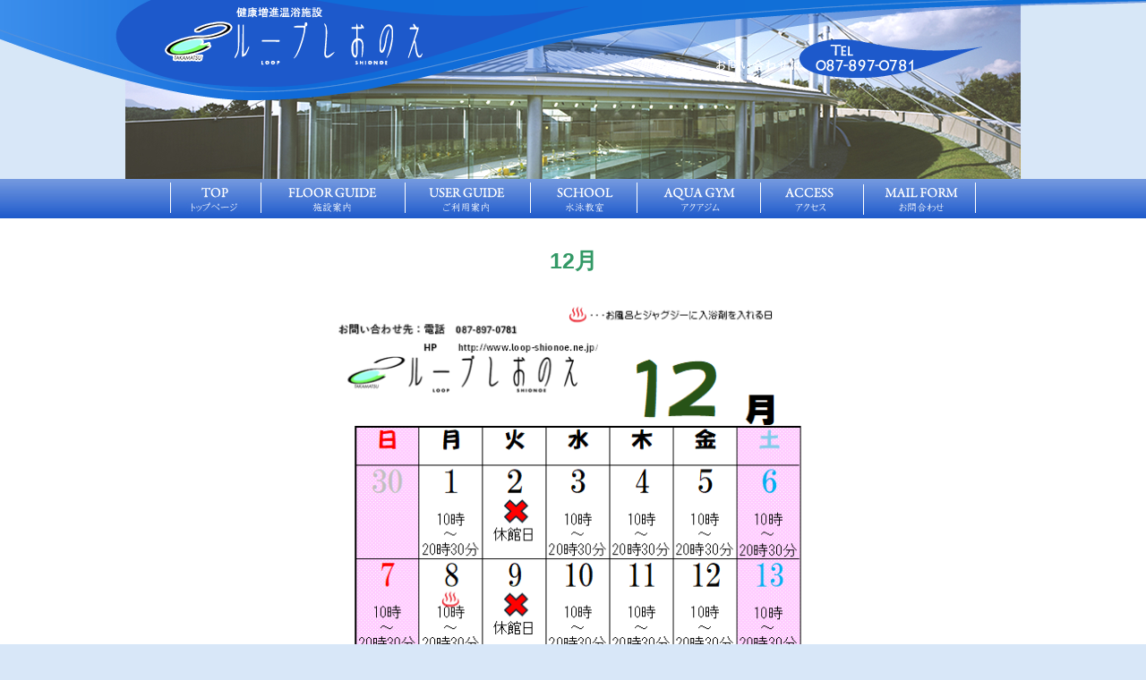

--- FILE ---
content_type: text/html; charset=utf-8
request_url: https://loop-shionoe.jp/loop/htm/contents.cgi?contents_id=85
body_size: 1633
content:
<?xml version="1.0" encoding="utf-8"?>
<!DOCTYPE html PUBLIC "-//W3C//DTD XHTML 1.0 Transitional//EN" "http://www.w3.org/TR/xhtml1/DTD/xhtml1-transitional.dtd">

<html xmlns="http://www.w3.org/1999/xhtml" lang="ja" xml:lang="ja">
<head>
<meta http-equiv="Content-type" content="text/html; charset=utf-8" />
<title>プール/健康増進温浴施設/ループしおのえ/香川県/高松市</title>
<meta name="keywords" content="プール,健康増進,温浴,施設,ループしおのえ,香川県,高松市,塩江町" />
<meta name="description" content="健康増進のための温水プール、ループしおのえです。香川県高松市塩江町。" />
<meta http-equiv="Content-Script-Type" content="text/javascript" />
<meta http-equiv="Content-Style-Type" content="text/css" />
<link rel="stylesheet" style="text/css" href="./css0/style.css" />
<link rel="index" href="../../index.html" />
<script type="text/javascript" src="https://ajax.googleapis.com/ajax/libs/jquery/1.4.1/jquery.min.js"></script>
<script type="text/javascript" src="js/script.js"></script>
<script src="./java_s/script1.js" type="text/javascript"></script>
<script type="text/javascript" src="jquery/jquery.min.js"></script>
<script type="text/javascript" src="jquery/ui.core.js"></script>
<script type="text/javascript" src="https://maps.google.com/maps/api/js?sensor=false"></script>
<!--[if lt IE 7]>
<script src="https://ie7-js.googlecode.com/svn/version/2.1(beta4)/IE7.js"></script>
<script type="text/javascript">
var IE7_PNG_SUFFIX = ".png";
</script>
<![endif]-->
<link rev="made" href="mailto:**@****" />
</head>
<body>
<div id="header_w2">
<div id="header2">
<img src="../../loop/images/header/header_img2.png" alt="ループしおのえ"></a></div>
</div><!-- header2 end -->
</div><!-- header_w end -->
<div id="header_m">
<div class="menu">
<ul>
<li><a href="index.cgi"><img src="../../loop/images/header/menu_01.jpg" alt="トップページ"></a><br /></li>
<li><a href="contents.cgi?contents_id=2"><img src="../../loop/images/header/menu_02.jpg" alt="施設案内"></a><br /></li>
<li><a href="contents.cgi?contents_id=3"><img src="../../loop/images/header/menu_03.jpg" alt="ご利用案内"></a><br /></li>
<li><a href="contents.cgi?contents_id=4"><img src="../../loop/images/header/menu_04.jpg" alt="水泳教室"></a><br /></li>
<li><a href="contents.cgi?contents_id=5"><img src="../../loop/images/header/menu_05.jpg" alt="アクアジム"></a><br /></li>
<li><a href="contents.cgi?contents_id=6"><img src="../../loop/images/header/menu_06.jpg" alt="アクセス"></a><br /></li>
<li><a onkeypress="" onclick="sub_win(this.href,'toimail',680,700); return false;" href="https://loop-shionoe.jp/form/form.html"><img src="../../loop/images/header/menu_07.jpg" alt="お問合わせ"></a><br /></li>
</ul>
</div>
</div><!--header_m end-->

<div id="content_w">
<div id="content">
<div id="con_box">
<span style="background-color: rgb(255, 255, 255);"><span style="color: rgb(51, 153, 102);"><strong style="color: rgb(0, 0, 255); font-size: 18px;"><span style="font-size: 25px;"><br />
</span><span style="color: rgb(51, 153, 102);"><span style="font-size: 25px;">12月</span></span></strong></span><span style="color: rgb(255, 102, 0);"><strong style="color: rgb(0, 0, 255); font-size: 18px;"><span style="color: rgb(255, 153, 0);"><span style="font-size: 25px;"><br />
</span></span></strong></span></span><span style="color: rgb(255, 102, 0);"><strong style="color: rgb(0, 0, 255); font-size: 18px;"><span style="color: rgb(255, 153, 0);"><span style="font-size: 25px;"><br />
<img src="/loop/updata/images/12gatu.png" width="600" height="859" alt="" /><br />
<br />
<br />
<br />
<br />
<br />
<br />
<br />
<br />
11月</span></span></strong></span><strong style="color: rgb(0, 0, 255); font-size: 18px;"><span style="font-size: 25px;"><span style="color: rgb(0, 204, 255);"><span style="color: rgb(255, 102, 0);"><span style="color: rgb(153, 204, 255);"><br />
<br />
<img src="/loop/updata/images/11gatu.png" width="600" height="901" alt="" /></span><br />
</span></span></span></strong><strong style="color: rgb(0, 0, 255); font-size: 18px;"><span style="font-size: 25px;"><br />
</span></strong><strong style="color: rgb(0, 0, 255); font-size: 18px;"><span style="font-size: 25px;"><span style="color: rgb(0, 204, 255);"><span style="color: rgb(255, 102, 0);"><br />
<br />
<br />
</span> <br />
<br />
<br />
<br />
<br />
<br />
<br />
<br />
<br />
<br />
<br />
<br />
</span></span></strong><br />
<div style="margin:20px auto;">
<p style="text-align: center;"><span style="font-size: 15px;"><span style="color: rgb(0, 0, 0);"><br />
</span></span></p>
<p style="text-align: center;"><span style="font-size: 15px;"><span style="color: rgb(0, 0, 0);"> 営業時間　終日１０：００～２０：３０</span></span><span style="color: rgb(0,0,0)"><br />
<span style="font-size: 12px;">※最終入館時間１９：４５／プール浴室最終利用時間２０：１５※</span><br />
<br />
<span style="font-size: 15px;">休館日　毎週火曜日<br />
※7月第3火曜日～8月31日無休</span><br />
年末年始休館日　　<span style="font-size: 15px;"><span style="color: rgb(255, 0, 0);">12月29日～1月3日</span></span><span style="font-size: 18px"><span style="color: rgb(255,0,0)"><br />
</span></span><span style="font-size: 14px"><strong><span style="color: rgb(255,102,0)"><span style="font-size: 8px;"><br />
<img src="/loop/updata/images/%E8%BB%8A%E9%80%9F%E5%BA%A6%20%E6%B3%A8%E6%84%8F%E5%96%9A%E8%B5%B7.JPG" width="200" height="283" alt="" /></span><br />
<br />
</span></strong></span><span style="color: rgb(255,0,255)"><span style="font-size: 18px"><a href="https://www.loop-shionoe.jp/loop/htm/contents.cgi?contents_id=32"><span style="color: rgb(255, 0, 255);">プールのご利用ガイド</span><br />
</a> </span></span></span><span style="font-size: 18px"><span style="color: rgb(255,0,0)"><a href="http://www.loop-shionoe.jp/loop/htm/contents.cgi?contents_id=12"><span style="font-size: 15px"><br />
【よくあるお問い合わせQ＆A】<br />
</span></a></span></span></p>
</div>

</div><!--con_box end-->

</div><!--content end-->
</div><!--content_w end-->

<div id="page_top"><a href="#header2"><img src="../images/footer/arrow_pagetop.jpg" border="0" alt="ページの上へ" /></a></div>
<div id="footer_w">
<div id="footer">

<div class="f_logo">
<strong>健康増進温浴施設　【ループしおのえ】</strong><br />
香川県高松市塩江町安原下第3号2074番地2<br />
TEL:087-897-0781
</div>

</div><!--footer end-->
</div><!--footer_w end-->

</body>
</html>


--- FILE ---
content_type: text/css
request_url: https://loop-shionoe.jp/loop/htm/css0/style.css
body_size: -6
content:

@import "./base.css";

@import "./header.css";

@import "./footer.css";

@import "./left_box.css";

@import "./con_box.css";

@import "./news.css";

@import "./event.css";

@import "./report.css";

@import "./calender.css";

@import "./staff.css";

@import "./cont.css";


--- FILE ---
content_type: text/css
request_url: https://loop-shionoe.jp/loop/htm/css0/base.css
body_size: 587
content:
/* �����ȶ��� */
body,div,p,dl,dt,dd,ul,ol,li,h1,h2,h3,h4,h5,h6,p,caption,form {
	font-family:'�ͣ� �����å�','Osaka','�ᥤ�ꥪ','Meiryo',sans-serif;
	margin:0;
	padding:0;
}

body,tr,td{
	font-size: 13px;
	color:#333333;
	line-height:140%
}

body{
	background:#d8e7f8 url('../../images/header/header_bg.jpg') no-repeat center top;
	width:100%;
}

ul li ol{
    list-item-position: inside;
	list-style:none;
}

	

/* cleafix */
div:after {
	content: ".";
	display: block;
	visibility: hidden;
	height: 0.1px;
	font-size: 0.1em;
	line-height: 0;
	clear: both;
}


img{
	border:none;
	
}



.h1{
	width:430px;
	margin-top:9px;
	margin-left:10px;
	text-align:left;
	font-size:11px;
	font-weight:normal;
	color:#808080;
	line-height:100%;
	display:inline-block;
	overflow:hidden;
}


a:link    { text-decoration:underline; color:#333333 ;}
a:visited { text-decoration:underline; color:#333333 ;}
a:active  { text-decoration:underline; color:#333333 ;}
a:hover   { text-decoration:underline; color:#b9b9b9 ;}


/* ����ƥʡ� */

#content_w {
	width:100%;
	background:#ffffff;
}

#content {
	width:900px;
	margin:0 auto;
}


a:hover img.onmouse06{
	opacity: 0.6;
	filter: alpha(opacity=60);
	-moz-opacity: 0.6;
}

a:hover img.onmouse08{
	opacity: 0.8;
	filter: alpha(opacity=80);
	-moz-opacity: 0.8;
}



--- FILE ---
content_type: text/css
request_url: https://loop-shionoe.jp/loop/htm/css0/header.css
body_size: 332
content:

/* �إå��� */

#header_w{
	width:100%;
	height:453px;
	_text-align : center; /* IE6 */ 
}



#header{
	width:1000px;
	height:453px;
	margin:0 auto;
}

.headerimg { background-position: center top; background-repeat: no-repeat; width:1000px; height:453px; position:absolute; }

#header_w2{
	width:100%;
	height:200px;
	_text-align : center; /* IE6 */ 
}



#header2{
	width:1000px;
	height:200px;
	margin:0 auto;
	background:url('../../images/header/top_main_img.jpg') no-repeat center -120px;
}



#header_m {
	width:100%;
	height:44px;
	background:#4d7cd6 url('../../images/header/menu_bg.jpg') repeat-x;
	_text-align : center; /* IE6 */ 
}

#header_m .menu{
	width:900px;
	height:44px;
	margin:0 auto;
	background:url('../../images/header/menu_on.jpg') no-repeat;
}


#header_m .menu a:hover img{
	opacity: 0;
	filter: alpha(opacity=0);
	-moz-opacity: 0;
}




#header_m .menu li{
	float:left;
    list-item-position: inside;
	list-style:none;
	margin-left:1px;
}


#title_img{
	width:100%;
	background:#dcecfc url('../../images/header/title_img_bg.jpg') center top;
	text-align:center;
	_text-align : center; /* IE6 */ 
}

#title_img img{
	display:inline-block;
	margin:0 auto;
/*	border:solid 6px #CCCCCC;*/
}




--- FILE ---
content_type: text/css
request_url: https://loop-shionoe.jp/loop/htm/css0/footer.css
body_size: 177
content:

/* �եå��� */

#page_top{
	width:100%;
	text-align:center;
	background:#ffffff;
	_text-align : center; /* IE6 */ 
}

#page_top img{
	display:block;
	margin-left:830px;
	padding-bottom:20px;
}


#footer {
	width:950px;
	height:108px;
	margin:0 auto;
	_text-align : center; /* IE6 */ 
}

#footer_w {
	width:100%;
	height:108px;
	margin:0 auto;
	background:url('../../images/footer/footer_bg.jpg') no-repeat center bottom;
}

#footer .f_logo{
	margin-top:35px;
	margin-right:30px;
	text-align:left;
	line-height:120%;
	font-size:12px;
	color:#ffffff;
	float:right;
}





--- FILE ---
content_type: text/css
request_url: https://loop-shionoe.jp/loop/htm/css0/left_box.css
body_size: 42
content:
#menu_box{
	width:305px;
	float:right;
	text-align:center;
	margin:20px 0 10px 0;
}

#menu_box table {
	margin:auto;
}

a:hover .on_mouse01{
	opacity: 0.8;
	filter: alpha(opacity=80);
	-moz-opacity: 0.8;
}





--- FILE ---
content_type: text/css
request_url: https://loop-shionoe.jp/loop/htm/css0/con_box.css
body_size: 619
content:
#con_box{
	width:900px;
	margin:0 auto;
	padding:20px 0 15px 0;
	text-align:center;
	min-height:500px;
	
/*	border:1px solid #000000; */
}


#con_box table {
	margin:auto;
}

#con_box hr{
	color: #33ccff; /* ���ο�(IE��) */
	background-color: #33ccff; /* ���ο�(NN��) */
	height: 1px; /* �������� */
	border: 0px; /* �Ȥ����� */
	border-color: #33ccff; /* �Ȥο� */
	border-style: solid; /* �Ȥμ��� */
}


/* �ȥåץڡ����������ѡ���̤���ѡ� */

#con_box0{
	width:590px;
	float:left;
	text-align:center;
	margin-top:20px;
}



#con_box0 table {
	margin:auto;
}

/* �ȥåץڡ����������Ѥ����ޤ� */


.title_img{
	margin-bottom:20px;
}




#map_canvas{
	border: 1px solid #333333;
	margin:0 auto;
	width:80%;
	height:400px;
}



/* ����ƥ�ĥ����ȥ� �� */
.con_title{
width:880px;
height:35px;
text-align:left;
background:url('/loop/updata/images/title_bg.jpg') no-repeat;
}

.con_title p{
width:235px;
color:#ffffff;
font-size:17px;
margin-left:23px;
padding-top:9px;
text-align:center;
}

/* ����ƥ�ĥ����ȥ� �� */


/* ���߰��� �� */
.shisetsu_detail {
background:url('/loop/updata/images/floor_guide/lin_499.jpg') repeat-x top;
}

.shisetsu_detail td{
background:url('/loop/updata/images/floor_guide/lin_499.jpg') repeat-x bottom;
padding:5px 0;}

/* ���߰��� �� */

/* ���������� �� */

.jim_ti{
background:url('/loop/updata/images/aqua/name_bg.jpg') no-repeat center;
height:24px;
color:#ffffff;
}

/* ���������� �� */


.ca2{border:1px solid #7096DE;}
.ca2 td{
border:1px solid #7096DE;
min-height:35px;
height:35px;
}

.ca3{border:1px solid #7096DE;}
.ca3 td{
border:1px solid #7096DE;
min-height:35px;
height:35px;
}

.ca4{border:1px solid #7096DE;}
.ca4 td{
border:1px solid #7096DE;
min-height:45px;
height:45px;
}

/* ��˶��� �� */

.cal{
border:1px solid #7096DE;
background-color:#fef4f1;
}

.cal .bl{
background-color:#ccffff;

}

.cal td{
border:1px solid #7096DE;
min-height:30px;
height:30px;
font-size:11px;

}

.lesson{
border:1px solid #7096DE;
/*background-color:#fef4f1;*/
}

.lesson td{
border:1px solid #7096DE;
min-height:30px;
height:30px;
font-size:11px;

}
/* ��˶��� �� */



--- FILE ---
content_type: text/css
request_url: https://loop-shionoe.jp/loop/htm/css0/news.css
body_size: 605
content:
/* What's new */

#ne_title{
margin:20px auto 10px;
}


#news_box_w{
	width:560px;
	height:290px;
	margin:0 auto 20px;
	background-color:#e6edf9;
}

#news_box{
	OVERFLOW: auto;
	height:190px;
	width:520px;
	text-align:center;
	line-height:130%;
	padding-top:5px;
	padding-left:0px;
	padding-right:0px;
	scrollbar-shadow-color: #ABC3EA;
	scrollbar-arrow-color: #ABC3EA;
	scrollbar-darkshadow-color: #ffffff;
	scrollbar-highlight-color:#ABC3EA;
	scrollbar-base-color: #ffffff;
	margin:0 auto 5px;
	background:url('/loop/updata/images/line_dott_news.jpg') no-repeat top left;
}


#news_box dl{
	width:500px;
	margin-top:2px;
	margin-bottom:5px;
	background:url('/loop/updata/images/line_dott_news.jpg') no-repeat bottom;
	float:left;
	font-size:12px;
}

#news_box dt{
	width:110px;
	float:left;
	padding: 5px 0 5px 5px;
	font-weight:bold;
}

#news_box dd{
	margin-left:130px;
	text-align:left;
	line-height:120%;
	padding: 5px 0;
}

#news_box_arrow_list{
	height:15px;
	width:620px;
	text-align:right;
}

/* What's new�����ޤ� */



/* �ȥԥå��������ڡ��� */

.title_news{
	width:650px;
	height:29px;
	margin:0 auto;
}

.list_total dl{
	width:635px;
	color:#808080;
	height:20px;
	margin:0 auto 15px;
}

.list_total dt{
	float:left;
	color:#ff9900;
	font-weight:bold;
}

.list_total dd{
	float:left;

}

.list_txt_b{
	color:#ff9900;
	font-weight:bold;
}


#con_box .news_hr{
	color: #9D7A53; /* ���ο�(IE��) */
	background-color: #9D7A53; /* ���ο�(NN��) */
	width:635px;
	height: 1px; /* �������� */
	border: 0px; /* �Ȥ����� */
	border-color: #9D7A53; /* �Ȥο� */
	border-style: solid; /* �Ȥμ��� */
}



#news_box_all {
	width:635px;
	margin:auto;
	line-height:130%;
	margin-bottom:5px;
	background-color: #ffffff;
}

#news_box_all dl{
	width:635px;
	margin:10px 0;
	border-style:solid;
	border-width:0 0 1px 0;
	border-color:#9D7A53;
	padding:10px 0 20px 0;
}

#news_box_all dt{
	width:120px;
	float:left;
}

#news_box_all dd{
	margin-left:130px;
	text-align:left;
	line-height:110%;
}


#page_move{
	width:605px;
	margin:0 auto;
}

#page_move .page_back{
	float:left;
}

#page_move .page_next{
	float:right;
}


/* �ȥåԥ������������ޤ� */













--- FILE ---
content_type: text/css
request_url: https://loop-shionoe.jp/loop/htm/css0/event.css
body_size: 278
content:
@charset "euc-jp";


/* �C�x���g�E�t�F�A */


#event_box{
	width:630px;
	margin:0 auto 20px;
	background-color: #FFFFFF;
}

#event_box hr{
	color: #F0B0B0; /* ���F(IE�p) */
	background-color: #F0B0B0; /* ���F(NN�p) */
	width:630px;
	height: 1px; /* ����� */
	border: 0px; /* �g���� */
	border-color: #F0B0B0; /* �g��F */
	border-style: solid; /* �g����� */
	clear:both;
}


#event_box dl{
	width:620px;
	float:left;
	margin-top:2px;
	margin-bottom:5px;
	margin-left:10px;
}

#event_box dt{
	width:120px;
	float:left;
}

#event_box dd{
	float:left;
}
	
#event_box .dd0{
	width:120px;
	margin-right:10px;
	text-align:left;
	line-height:110%;
}
	
#event_box .dd1{
	width:80px;
	margin-left:15px;
	margin-top:6px;
	text-align:left;
	line-height:110%;
}
	
#event_box .dd2{
	width:380px;
	margin-left:15px;
	text-align:left;
	line-height:110%;
}
	
#event_box .bn{
	float:left;
	border:2px solid #DF7D7C;
	margin-right:10px;
	margin-left:15px;
}

.ev_title{
	margin:0 auto 15px;
}

.ne_title{
	float:left;
	margin-top:20px;
	margin-bottom:5px;
}

/* �C�x���g�E�t�F�A����� */




--- FILE ---
content_type: text/css
request_url: https://loop-shionoe.jp/loop/htm/css0/report.css
body_size: 451
content:

/* ���|�[�g */

.title_img_report{
	margin-bottom:40px;
}

#report_box_all{
	width:640px;
	text-align:center;
	line-height:130%;
	margin-bottom:70px;
	background-color: #987545;
}


#report_box_all dd a:link   { text-decoration:underline; color:#ffffff;}
#report_box_all dd a:visited { text-decoration:underline; color:#ffffff;}
#report_box_all dd a:active  { text-decoration:underline; color:#ffffff;}
#report_box_all dd a:hover  { text-decoration:none; color:#e2d3c0;}


#report_box_all .title_img{
	margin:3 0 7 0;
}


#report_box_all .re_title{
	width:620px;
	height:20px;
	background:url('../../images/report/square_w.jpg') no-repeat left;
}


#report_box_all .re_name{
	padding-left:15px;
	font-size:16px;
	font-weight:bold;
	color:#ebe1d5;
	line-height:20px;
	float:left;
}

#report_box_all .re_date{
	font-size:15px;
	font-weight:bold;
	color:#ebe1d5;
	line-height:20px;
	float:right;
	text-align:right;
}


#report_box_all .phot_box{
	width:620px;
	height:317px;
	margin:15px auto 0px;
	background:#5f4627;
	border:10px solid #5f4627;
	-moz-box-sizing: border-box; /* Firefox */ 
	-webkit-box-sizing: border-box; /* Safari*/ 
	-ms-box-sizing: border-box; /* Internet Explorer*/ 
	box-sizing: border-box; /* Opera */ 
}

#report_box_all .phot_box dt{
	width:450px;
	height:298px;
	float:left;
}

#report_box_all .phot_box .dd1{
	width:140px;
	height:140px;
	float:right;
	margin-bottom:17px;
}

#report_box_all .phot_box .dd2{
	width:140px;
	height:140px;
	float:right;
}

#report_box_all .txt_box{
	width:620px;
	margin-top:30px;
	text-align:center;
	color:#ffffff;
	background:#b38b57 url('../../images/report/re_txt_box_bg.jpg') no-repeat right bottom;
	border:7px solid #5f4627;
}

#report_box_all .txt{
	width:580px;
	margin:30 10 50 10;
	text-align:left;
	color:#ffffff;
	line-height:180%;
}


/* ���|�[�g�����܂� */




--- FILE ---
content_type: text/css
request_url: https://loop-shionoe.jp/loop/htm/css0/calender.css
body_size: 217
content:
/* �J�����_�[ */

.today{background:#ffcc00;}

.calender{
background:#38302E;
border:5px solid #38302E;
}

.calender th {width:86px;background:#5f4627;}
.calender td {width:86px;height:100px;background:#d7c1a6;vertical-align:top;}
.calender .today {background:#dfb8b3;}

.calender dt{font-weight:bold; font-size:13px;line-height:105%; color:#5f4627 ;}
.calender .w_sun {color:#de4973;}
.calender .w_sat {color:#6f9a4e;}
.calender .w_weekday {color:#5f4627;}

.calender dd{font-weight:normal; font-size:11px;line-height:105%; color:#5f4627 ;}
.calender .past{color:#bc9769;}

.calender dd a:link   { font-size:11px;line-height:105%;text-decoration:underline; color:#5f4627 ;}
.calender dd a:visited { font-size:11px;line-height:105%;text-decoration:underline; color:#5f4627 ;}
.calender dd a:active  { font-size:11px;line-height:105%;text-decoration:underline; color:#5f4627 ;}
.calender dd a:hover  { font-size:11px;line-height:105%;text-decoration:none; color:#5f4627 ;}

/* �J�����_�[�����܂� */




--- FILE ---
content_type: text/css
request_url: https://loop-shionoe.jp/loop/htm/css0/staff.css
body_size: 50
content:
<!DOCTYPE HTML PUBLIC "-//W3C//DTD HTML 4.01 Transitional//EN" "http://www.w3.org/TR/html4/loose.dtd">
<html lang="ja">
<head>
<meta http-equiv="Content-Type" content="text/html; charset=Shift-jis">
<title></title>
<style type="text/css">
<!--











//-->
</style>

</head>
<body>


--- FILE ---
content_type: text/css
request_url: https://loop-shionoe.jp/loop/htm/css0/cont.css
body_size: -46
content:
フェイスブック

↓
こちらから


--- FILE ---
content_type: application/javascript
request_url: https://loop-shionoe.jp/loop/htm/js/script.js
body_size: 779
content:
/*
* Author:      Marco Kuiper (http://www.marcofolio.net/)
*/

// Speed of the automatic slideshow
var slideshowSpeed = 6000;

// Variable to store the images we need to set as background
// which also includes some text and url's.

var _imgArray = [
"/loop/updata/images/slideshow/1.jpg",
"/loop/updata/images/slideshow/2.jpg",
"/loop/updata/images/slideshow/3.jpg",
"/loop/updata/images/slideshow/4.jpg",
"/loop/updata/images/slideshow/5.jpg",
"/loop/updata/images/slideshow/6.jpg",
"/loop/updata/images/slideshow/7.jpg"
];

function loopImageLoader(i){
  var image1 = new Image();
  image1.src = _imgArray[i];
  image1.onload = function(){
    i++;
    if(_imgArray.length != i){
      //alert("nextnum : " + i);//debug
      loopImageLoader(i);
    }
  }
}


var photos = [ 
{"image" : "1.jpg"}, 
{"image" : "2.jpg"}, 
{"image" : "3.jpg"}, 
{"image" : "4.jpg"}, 
{"image" : "5.jpg"}, 
{"image" : "6.jpg"},
{"image" : "7.jpg"}
];



$(document).ready(function() {
		
	var activeContainer = 1;	
	var currentImg = 0;
	var animating = false;
	var navigate = function(direction) {
		// Check if no animation is running. If it is, prevent the action
		if(animating) {
			return;
		}
		
		// Check which current image we need to show
		if(direction == "next") {
			currentImg++;
			if(currentImg == photos.length + 1) {
				currentImg = 1;
			}
		} else {
			currentImg--;
			if(currentImg == 0) {
				currentImg = photos.length;
			}
		}
		
		// Check which container we need to use
		var currentContainer = activeContainer;
		if(activeContainer == 1) {
			activeContainer = 2;
		} else {
			activeContainer = 1;
		}
		
		showImage(photos[currentImg - 1], currentContainer, activeContainer);
		
	};
	
	var currentZindex = -1;
	var showImage = function(photoObject, currentContainer, activeContainer) {
		animating = true;
		
		// Make sure the new container is always on the background
		currentZindex--;
		
		// Set the background image of the new active container
		$("#headerimg" + activeContainer).css({
			"background-image" : "url(/loop/updata/images/slideshow/" + photoObject.image + ")",
			"display" : "block",
			"z-index" : currentZindex
		});
		
		
		
		
		// Fade out the current container
		// and display the header text when animation is complete
		$("#headerimg" + currentContainer).fadeOut(function() {
			setTimeout(function() {
				$("#headertxt").css({"display" : "block"});
				animating = false;
			}, 500);
		});
	};
	
	
	// We should statically set the first image
	navigate("next");
	
	// Start playing the animation
	interval = setInterval(function() {
		navigate("next");
	}, slideshowSpeed);
	
});

--- FILE ---
content_type: application/javascript
request_url: https://loop-shionoe.jp/loop/htm/java_s/script1.js
body_size: 923
content:

//ランダム画像表示

myImageCnt = 5;	// 画像の数
myImage = new Array('../images/title_img/random/1.jpg','../images/title_img/random/2.jpg','../images/title_img/random/3.jpg','../images/title_img/random/4.jpg','../images/title_img/random/5.jpg');
myRnd = Math.floor(Math.random()*myImageCnt);


//フロアガイド

function MM_swapImgRestore() { //v3.0
  var i,x,a=document.MM_sr; for(i=0;a&&i<a.length&&(x=a[i])&&x.oSrc;i++) x.src=x.oSrc;
}
 
function MM_preloadImages() { //v3.0
  var d=document; if(d.images){ if(!d.MM_p) d.MM_p=new Array();
    var i,j=d.MM_p.length,a=MM_preloadImages.arguments; for(i=0; i<a.length; i++)
    if (a[i].indexOf("#")!=0){ d.MM_p[j]=new Image; d.MM_p[j++].src=a[i];}}
}
 
function MM_findObj(n, d) { //v3.0
  var p,i,x;  if(!d) d=document; if((p=n.indexOf("?"))>0&&parent.frames.length) {
    d=parent.frames[n.substring(p+1)].document; n=n.substring(0,p);}
  if(!(x=d[n])&&d.all) x=d.all[n]; for (i=0;!x&&i<d.forms.length;i++) x=d.forms[i][n];
  for(i=0;!x&&d.layers&&i<d.layers.length;i++) x=MM_findObj(n,d.layers[i].document); return x;
}
 
function MM_swapImage() { //v3.0
  var i,j=0,x,a=MM_swapImage.arguments; document.MM_sr=new Array; for(i=0;i<(a.length-2);i+=3)
   if ((x=MM_findObj(a[i]))!=null){document.MM_sr[j++]=x; if(!x.oSrc) x.oSrc=x.src; x.src=a[i+2];}
}


//javascriptで新しいウィンドウを開く

function sub_win(url,windowname,width,height) {
 var features="location=no, menubar=no, status=yes, scrollbars=yes, resizable=yes, toolbar=no";
 if (width) {
  if (window.screen.width > width)
   features+=", left="+(window.screen.width-width)/2;
  else width=window.screen.width;
  features+=", width="+width;
 }
 if (height) {
  if (window.screen.height > height)
   features+=", top="+(window.screen.height-height)/2;
  else height=window.screen.height;
  features+=", height="+height;
 }
 window.open(url,windowname,features);
}



//Googleマップ

function initialize() {
	var latlng = new google.maps.LatLng(34.197631,134.033602);
	var myOptions = {
	zoom: 15,
	center: latlng,
	mapTypeId: google.maps.MapTypeId.ROADMAP
	};

	var map = new google.maps.Map(document.getElementById("map_canvas"), myOptions);

	var marker = new google.maps.Marker({
	position: new google.maps.LatLng(34.197631,134.033602),
	map: map,
	title: 'ループしおのえ' });
	
	google.maps.event.addListener(marker, 'click', function() {
	});
	google.maps.event.trigger(marker, 'click');

	
} 
